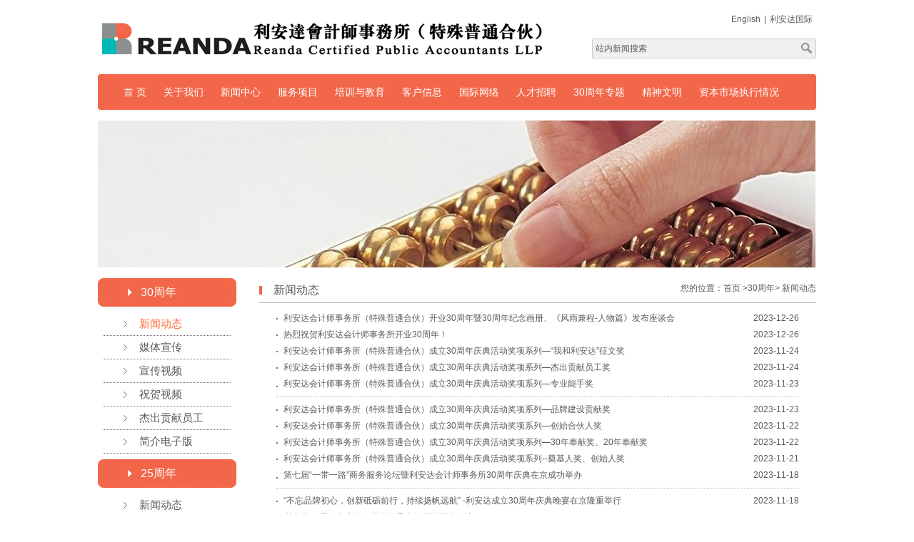

--- FILE ---
content_type: text/html
request_url: https://www.reanda.com/anniversary2.php
body_size: 9433
content:
 
<!DOCTYPE html PUBLIC "-//W3C//DTD XHTML 1.0 Transitional//EN" "http://www.w3.org/TR/xhtml1/DTD/xhtml1-transitional.dtd">
<html xmlns="http://www.w3.org/1999/xhtml">
<head>
<meta http-equiv="Content-Type" content="text/html; charset=utf-8" />
<title>新闻动态-周年专题-利安达会计师事务所</title>
<meta name="keywords" content="利安达会计师事务所|利安达|会计师事务所|会计">
<meta name="description" content="利安达会计师事务所">
<link href="css/page.css" rel="stylesheet" type="text/css" />
<link href="css/global.css" rel="stylesheet" type="text/css" />
<script type="text/javascript" src="js/jquery-1.7.2.min.js"></script>
</head>
<body>
<!--top S-->
﻿<!--top S-->
<div class="top fix">
    <h1>&nbsp;&nbsp;<a href="/"><img src="images/logo.png"  alt=""/></a></h1>
    
    <div class="topR">
        <p><a href="https://www.reanda-international.com">English</a>|<a href="https://www.reanda-international.com/zh/home">利安达国际</a></p>
        <div class="search">
            <form method="post" action="news.php?ziSort=66&flag=search">
                <input  type="text"  name="key"  value="站内新闻搜索" onfocus="this.value=''"/>
                <button type="submit" value=""></button>
            </form>
        </div>
    </div>
</div>
<div class="menu fix">
    <ul>
        <li ><a href="index.php">首 页</a></li>
        <li ><a href="about.php">关于我们</a></li>
        <li ><a href="news.php">新闻中心</a></li>
        <li ><a href="service.php">服务项目</a></li>
        <li ><a href="jiaoyu.php">培训与教育</a></li>
        <li ><a href="customerInfo.php">客户信息</a></li>
        <!--<li ><a href="http://www.reanda.net/" target="_blank">政策法规</a></li>-->
        <li ><a href="http://www.reanda-international.com/" target="_blank">国际网络</a></li>
        <li ><a href="career.php">人才招聘</a></li>
        <li ><a href="/anniversary2.php">30周年专题</a></li>
        <li><a href="http://www.reanda.com/jswm/index.html">精神文明</a></li>
		<li ><a href="zbsc.php">资本市场执行情况</a></li>
		<li ><a href="jiaoyu.php">培训与教育</a></li>
    </ul>
</div>
<!--top E--><!--top E-->
<div class="banner2"><img src="images/banner2.jpg"  alt="" /></div>
<div class="main fix">
    <div class="leftNav">
        <h2>30周年</h2>
        <ul>
		           <li class="cur"><a href="anniversary2.php?ziSort=66">新闻动态</a></li>
                    <li ><a href="anniversary2.php?ziSort=67">媒体宣传</a></li>
                    <li ><a href="anniversary2.php?ziSort=68">宣传视频</a></li>
                    <li ><a href="anniversary2.php?ziSort=69">祝贺视频</a></li>
                    <li ><a href="anniversary2.php?ziSort=70">杰出贡献员工</a></li>
                    <li ><a href="anniversary2.php?ziSort=71">简介电子版</a></li>
            			
        </ul>
        <h2>25周年</h2>
        <ul>
		           <li ><a href="anniversary1.php?ziSort=53">新闻动态</a></li>
                    <li ><a href="anniversary1.php?ziSort=54">媒体宣传</a></li>
                     <li ><a href="anniversary1.php?ziSort=55">宣传视频</a></li>
                    <li ><a href="anniversar12.php?ziSort=56">祝贺视频</a></li>
                    <li ><a href="anniversary1.php?ziSort=57">杰出贡献员工</a></li>
            			
        </ul>
    
    
    <h2>20周年</h2>
        <ul>
		           <li ><a href="anniversary.php?ziSort=33">新闻动态</a></li>
                    <li ><a href="anniversary.php?ziSort=34">媒体宣传</a></li>
                    <li ><a href="anniversary.php?ziSort=35">祝贺视频</a></li>
                    <li ><a href="anniversary.php?ziSort=36">杰出贡献员工</a></li>
            			<li><a href="/mpg/reanda.pdf" target="_blank">简介电子版</a></li>
        </ul>
    </div>
    
    <div class="rightBox">
        <div class="rightBoxTt fix">
            <div class="breadCrumb">您的位置：<a href="index.php">首页</a> &gt;<a href="anniversary2.php">30周年</a>&gt; <a href="news.php?ziSort=66">新闻动态</a></div>
            <h2>新闻动态</h2>
        </div>
        <div class="newsList">
            <ul>
			                    <li><span class="date">2023-12-26</span><a href="anniversaryContent2.php?id=12631">利安达会计师事务所（特殊普通合伙）开业30周年暨30周年纪念画册、《风雨兼程-人物篇》发布座谈会</a></li>
                                <li><span class="date">2023-12-26</span><a href="anniversaryContent2.php?id=12630">热烈祝贺利安达会计师事务所开业30周年！</a></li>
                                <li><span class="date">2023-11-24</span><a href="anniversaryContent2.php?id=12629">利安达会计师事务所（特殊普通合伙）成立30周年庆典活动奖项系列—“我和利安达”征文奖</a></li>
                                <li><span class="date">2023-11-24</span><a href="anniversaryContent2.php?id=12628">利安达会计师事务所（特殊普通合伙）成立30周年庆典活动奖项系列—杰出贡献员工奖</a></li>
                                <li><span class="date">2023-11-23</span><a href="anniversaryContent2.php?id=12627">利安达会计师事务所（特殊普通合伙）成立30周年庆典活动奖项系列—专业能手奖</a></li>
                                <li><span class="date">2023-11-23</span><a href="anniversaryContent2.php?id=12626">利安达会计师事务所（特殊普通合伙）成立30周年庆典活动奖项系列—品牌建设贡献奖</a></li>
                                <li><span class="date">2023-11-22</span><a href="anniversaryContent2.php?id=12625">利安达会计师事务所（特殊普通合伙）成立30周年庆典活动奖项系列—创始合伙人奖</a></li>
                                <li><span class="date">2023-11-22</span><a href="anniversaryContent2.php?id=12624">利安达会计师事务所（特殊普通合伙）成立30周年庆典活动奖项系列—30年奉献奖、20年奉献奖</a></li>
                                <li><span class="date">2023-11-21</span><a href="anniversaryContent2.php?id=12623">利安达会计师事务所（特殊普通合伙）成立30周年庆典活动奖项系列--奠基人奖、创始人奖</a></li>
                                <li><span class="date">2023-11-18</span><a href="anniversaryContent2.php?id=12621">第七届“一带一路”商务服务论坛暨利安达会计师事务所30周年庆典在京成功举办</a></li>
                                <li><span class="date">2023-11-18</span><a href="anniversaryContent2.php?id=12620">“不忘品牌初心，创新砥砺前行，持续扬帆远航” -利安达成立30周年庆典晚宴在京隆重举行</a></li>
                                <li><span class="date">2023-11-04</span><a href="anniversaryContent2.php?id=12619">利安达30周年庆典筹备工作领导小组召开工作会议</a></li>
                                <li><span class="date">2023-03-15</span><a href="anniversaryContent2.php?id=12618">利安达成立30周年庆祝活动筹备工作小组召开第八次工作例会</a></li>
                                <li><span class="date">2023-02-20</span><a href="anniversaryContent2.php?id=12617">利安达成立30周年庆祝活动筹备工作小组召开第七次工作例会</a></li>
                                <li><span class="date">2023-02-13</span><a href="anniversaryContent2.php?id=12616">利安达30周年庆典宣传素材征集座谈会在京顺利召开</a></li>
                                <li><span class="date">2022-12-29</span><a href="anniversaryContent2.php?id=12615">利安达会计师事务所正式启用成立30周年宣传LOGO</a></li>
                                <li><span class="date">2021-10-30</span><a href="anniversaryContent2.php?id=12614">利安达成立30周年庆祝活动筹备工作小组召开第二次工作例会</a></li>
                                <li><span class="date">2021-09-23</span><a href="anniversaryContent2.php?id=12613">利安达会计师事务所成立30周年筹备小组召开第一次工作例会</a></li>
                                <li><span class="date">2023-02-13</span><a href="anniversaryContent2.php?id=12263">利安达30周年庆典宣传素材征集座谈会在京顺利召开</a></li>
                                
            </ul>
            <div class="pages">
		    										
						</div>
        </div>
    </div>
</div>
<!--footer S-->
﻿<div class="footer fix">
    <div class="fr"><img src="/images/26zhounian.jpg" alt="" /></div>
    <p><a href="info.php?ziSort=42">隐私政策</a>|<a href="info.php?ziSort=41">法律免责条款</a>|<a href="info.php?ziSort=43">网站地图</a>|<a href="/about.php?ziSort=17">联系我们</a></p>
    <p>利安达会计师事务所(特殊普通合伙) 2014© 版权所有 Copyright 2014 Reanda. All rights reserved.</p>
    <p><a href="https://beian.miit.gov.cn">京ICP备16023499号-1</a></p>
</div>
<!--footer E--> 
<script type="text/javascript" src="js/jquery.myself.js"></script>
</body>
</html><!--footer E-->
<script type="text/javascript" src="js/jquery.myself.js"></script>
</body>
</html>

--- FILE ---
content_type: text/css
request_url: https://www.reanda.com/css/page.css
body_size: 1955
content:
/**
* Author: Yuan He
* QQ: 849485440
* date: 2013-11-23
**/
.baibg{
	width: 1006px;
	margin: 0 auto;
	background-color: #FFF;
}
.wrap,.main,.banner,.top,.footer,.banner2{
	width: 1006px;
	margin: 0 auto;
	background-color: #FFF;
}
.top{height:70px;margin-top:0px}
.top .slogan{margin-left:25px}
.topR{width:314px;float:right;display:inline}
.topR p{text-align:right}
.topR a{padding:0 5px}
.search{width:314px;height:28px;background:url(../images/ssbg.png) no-repeat;overflow:hidden;margin-top:18px}
.search input{width:273px;border:none;background:none;float:left;padding:5px}
.search button{width:28px;height:28px;float:left;cursor:pointer;border:none;background:none;margin-left:3px}
.menu{width:982px;background:url(../images/menulbg.png) #f2674a left center no-repeat;padding-left:24px;height:50px;line-height:50px;font-size:14px;overflow:hidden;margin:16px auto 0}
.menu ul{background:url(../images/menurbg.png) #f2674a right center no-repeat;padding-right:4px;height:50px}
.menu li a{display:block;color:#FFF;padding:0 12px}
.menu li a:hover,.menu li.cur a{color:#ff0}
a.red{color:#f2674a}
.left{width:694px;float:left;display:inline}
.right{width:284px;float:right;display:inline;color:#8d8e90;border:1px solid #ccc;background:url(../images/rightbg.png) #f0f0f0 repeat-y;padding:5px 0}
.news h2,.client h2{color:#f2674a;font-size:14px;border-bottom:1px solid #c5c5c5;padding:6px 0}
.news .fl{margin-bottom:-1px;padding:5px 0}
.news .date{float:right;font-weight:400;font-family:Tahoma, Helvetica, sans-serif}
.news h3{padding:5px 0}
.news li{overflow:hidden;line-height: 30px;left: 10px;/* list-style-image: url(../images/dot.png); */}
.news li img{width:130px;height:70px;border:1px solid #919499}
.news li.first h3 a{color:red;font-size:14px}
.left .more{float:right;padding:10px 8px 0 0}
.comTt h2{float:left;font-size:14px;width:89px;height:34px;text-align:center;line-height:34px;margin-right:5px;cursor:pointer;color:#f2674a}
.comTt h2.cur{background:url(../images/comttbg.png) no-repeat;text-align:center;color:#fff;cursor:auto}
.comCt{line-height: 30px;padding-top: 0;padding-right: 0;padding-bottom: 0;padding-left: 0;}
.comCt .date{float:right;font-weight:400;font-family:Tahoma, Helvetica, sans-serif}
.comCt h3{padding:0}
.comCt li{padding:0px}
.comCt p{width:580px}
.comList{display:none}
.client ul{padding:0px 0}
.client li{float:left;}
.client img{ width:122px; height:53px; margin-right:14px;}
.right h2{color:#f1674b;font-size:14px;padding:6px 0}
.rightCt{padding:0 15px}
.loginCt{padding:8px 0}
.login h2{border-bottom:1px solid #dedede}
.login input{width:92px;height:20px;line-height:16px;text-indent:2px;border:1px solid #ccc;border-top:1px solid #787878;border-left:1px solid #787878}
.loginCt p{padding-left:16px;padding-top:5px}
.loginCt button{background:url(../images/loginbt.png) no-repeat;width:55px;height:22px;border:none;vertical-align:middle;margin-left:10px;cursor:pointer}
.loginCt a{display:inline-block;width:123px;height:42px;line-height:42px;color:#fff;font-weight:700;background-color:#01bab5;font-size:14px;text-align:center;margin-top:16px}
.loginCta a{
	width: 123px;
	line-height: 20px;
	font-weight: normal;
	font-size: 12px;
	text-align: center;
	background-color: #CCCCCC;
	height: 20px;
	color: #333;
}
.jigouTop{border-bottom:1px dotted #dedede;padding-bottom:12px}
.jigou ul{border-bottom:1px dotted #dedede;padding:10px 0 10px 20px}
.jigou ul li{float:left;width:76px;padding:2px 0}
.jigou ul li a{color:#999}
.rec li{line-height:22px}
.rec{border-bottom:1px solid #dedede;padding-bottom:10px}
.links select{width:200px}
.footer{
	margin-top: 10px;
	color: #8d8e90;
	line-height: 22px;
	padding: 20px 0;
	background-color: #FFF;
	background-image: url(../images/footerbg.png);
	background-repeat: repeat-x;
}
.leftNav{width:194px;float:left;display:inline}
.leftNav h2{height:40px;background:url(../images/leftnavbg.jpg) no-repeat;font:normal 16px/40px "Microsoft YaHei",sans-serif;color:#FFF;text-indent:60px}
.leftNav ul{padding:8px}
.leftNav li{border-bottom:1px dotted #707070;background:url(../images/arrow.png) 28px center no-repeat}
.leftNav li a{display:block;font-size:15px;text-indent:50px;padding:5px 0}
.leftNav li.cur a{color:#ff6634}
.rightBox{width:780px;float:right}
.rightBox h2{background:url(../images/rightBoxh2bg.png) left center no-repeat;text-indent:20px;font-size:16px;font-weight:400}
.rightBoxTt{border-bottom:1px solid #b2b2b2;padding:5px 0}
.newsList{padding:10px 24px}
.newsList li{background:url(../images/dot.png) left center no-repeat;height:23px;line-height:23px}
.newsList li.cur{border-bottom:1px dotted #b4b4b4;padding-bottom:6px;margin-bottom:6px}
.pages{text-align:center;padding:10px 0}
.newsDetail,.rencai{padding:10px}
.newsDetail h1{font:normal 20px/40px "Microsoft YaHei",sans-serif;color:#f2674a;text-align:center}
.newsDetail p{line-height:24px;text-indent:2em;padding:3px 0}
.rencai h3{color:#f2674a;border-bottom:1px solid #ccc;font-size:16px;padding:5px 0}
.ss{padding:6px 0}
.ss select{width:200px;margin-right:20px}
.ss h4{font-weight:400;font-size:14px;padding:6px 0}
.ss button{width:81px;height:26px;background:url(../images/ssbg.jpg) no-repeat;border:none;vertical-align:middle}
.ss p{border-bottom:1px dotted #d9d9d9;padding-bottom:10px}
.ss input{width:640px;margin-right:20px}
.rencai th{font-size:14px;font-weight:400;padding:5px 0}
.rencai td{text-align:center;border-bottom:1px dotted #8a8a8a;padding:8px 0}
.banner{width:1006px;overflow:hidden;height:320px;position:relative;margin:16px auto 0}
.banner ul{height:320px;position:absolute}
.banner ul li{float:left;width:1006px;height:320px;overflow:hidden;position:relative; background-color:#cfc9d5; color:#fff;}
.banner ul li img{width:685px;height:320px}
.banner ul li div{position:absolute;overflow:hidden}
.banner .btnBg{position:absolute;width:1000px;height:20px;left:0;bottom:0}
.banner .btn{position:absolute;width:1000px;height:10px;right:0;bottom:5px;text-align:right;padding:5px 10px}
.banner .btn span{display:inline-block;_display:inline;_zoom:1;width:25px;height:10px;_font-size:0;margin-left:5px;cursor:pointer;background:#fff}
.bannerTxt{ width:278px; background-color:#01bab5; float:right; height:295px; padding:25px 20px 0 20px;}
.bannerTxt h3{ font-size:14px; margin-bottom:10px;}
#banner a,#banner a:hover{ color:#fff;}

.top h1,.top .slogan,.menu li{float:left;display:inline}
.main,.banner2{margin-top:15px}
.weibo,.breadCrumb,.newsList .date{float:right}
.login,.footer a{color:#333}
.newsList a,.pages a{padding:0 10px}
.comTtnews{border-bottom: 1px solid #c5c5c5;margin-bottom: 7px;}

--- FILE ---
content_type: text/css
request_url: https://www.reanda.com/css/global.css
body_size: 1457
content:
body,h1,h2,h3,h4,h5,h6,hr,p,blockquote,dl,dt,dd,ul,ol,li,pre,fieldset,lengend,button,input,textarea,th,td,form,span,img{margin:0;padding:0}
fieldset,img{border:0 none}
body,button,input,select,textarea{font:12px/1.5 Arial,Tahoma, Helvetica, \5b8b\4f53, sans-serif;color:#5a5a5a}
ul,ol{list-style:none outside none}
h1,h2,h3,h4{font-size:100%;font-weight:700}
h2 .a{
	text-decoration:none;
	color:F1674B
}
strong{font-size:14px; font-weight:bold}
a{text-decoration:none;color:#5a5a5a}
a:hover{color:#f2674a;text-decoration: none}
td {font:12px/1.5 Arial,Tahoma, Helvetica, \5b8b\4f53, sans-serif;color:#5a5a5a}
.tl{text-align:left}
.tr{text-align:right}
.tc{text-align:center}
.bc{margin-left:auto;margin-right:auto}
.fl{float:left;display:inline}
.fr{float:right;display:inline}
.no_f{float:none;display:block}
.fix:after{visibility:hidden;display:block;font-size:0;content:" ";clear:both;height:0}
.fix{display:inline-block}
html[xmlns] .fix{display:block}
* html .fix{height:1%}
.clear{clear:both;height:0;overflow:hidden}
.f14{font-size:14px}
.f16{font-size:16px}
.f18{font-size:18px}
.f20{font-size:20px}
.f24{font-size:24px}
.fw{font-family:"Microsoft YaHei",sans-serif}
.fb{font-weight:700}
.ti2{text-indent:2em}
.mt10{margin-top:10px}
.ml7{margin-left:7px}
.mt20{margin-top:20px}
.hzul li{float:left}
.w760{width:760px;overflow:hidden}
.w230{width:230px;overflow:hidden}
input,select,.vam{vertical-align:middle}

--- FILE ---
content_type: application/x-javascript
request_url: https://www.reanda.com/js/jquery.myself.js
body_size: 1765
content:
 // JavaScript Document
$(function() {
    $(".comList:first").show();
    $(".comList").find("li:last").css("border", "none");
    $(".newsList li:nth-child(5n)").addClass("cur");
    $(".comTt h2").bind("click", function() {
        var index = $(this).index(".comTt h2");
        $(".comTt h2").removeClass("cur");
        $(this).addClass("cur");
        $(".comList").hide().eq(index).show();
    
    });
    slide("#banner", 10000);
	$("#clientCt").jCarouselLite({
		visible: 5,
	    auto: 5000,
        speed: 5000
    });

});

function slide(id, t) {
    var sWidth = $(id).width();
    var len = $(id + ' ul li').length;
    var index = 0;
    var picTimer;
    if (len < 2) {
        return;
    }
    var btn = "<div class='btnBg'></div><div class='btn'>";
    for (var i = 0; i < len; i++) {
        btn += "<span></span>";
    }
    btn += "</div>";
    $(id).append(btn);
    $(id + ' .btn span').css("opacity", 0.4).mouseover(function() {
        index = $(id + ' .btn span').index(this);
        showPics(index);
    }).eq(0).trigger("mouseover");
    $(id + ' ul').css("width", sWidth * (len));
    $(id).hover(function() {
        clearInterval(picTimer);
    }, function() {
        picTimer = setInterval(function() {
            showPics(index);
            index++;
            if (index == len) {
                index = 0;
            }
        }, t);
    }).trigger("mouseleave");
    
    function showPics(index) {
        var nowLeft = -index * sWidth;
        $(id + ' ul').stop(true, false).animate({"left": nowLeft}, 1000);
        $(id + ' .btn span').stop(true, false).animate({"opacity": "0.4"}, 1000).eq(index).stop(true, false).animate({"opacity": "1"}, 1000);
    }
}
